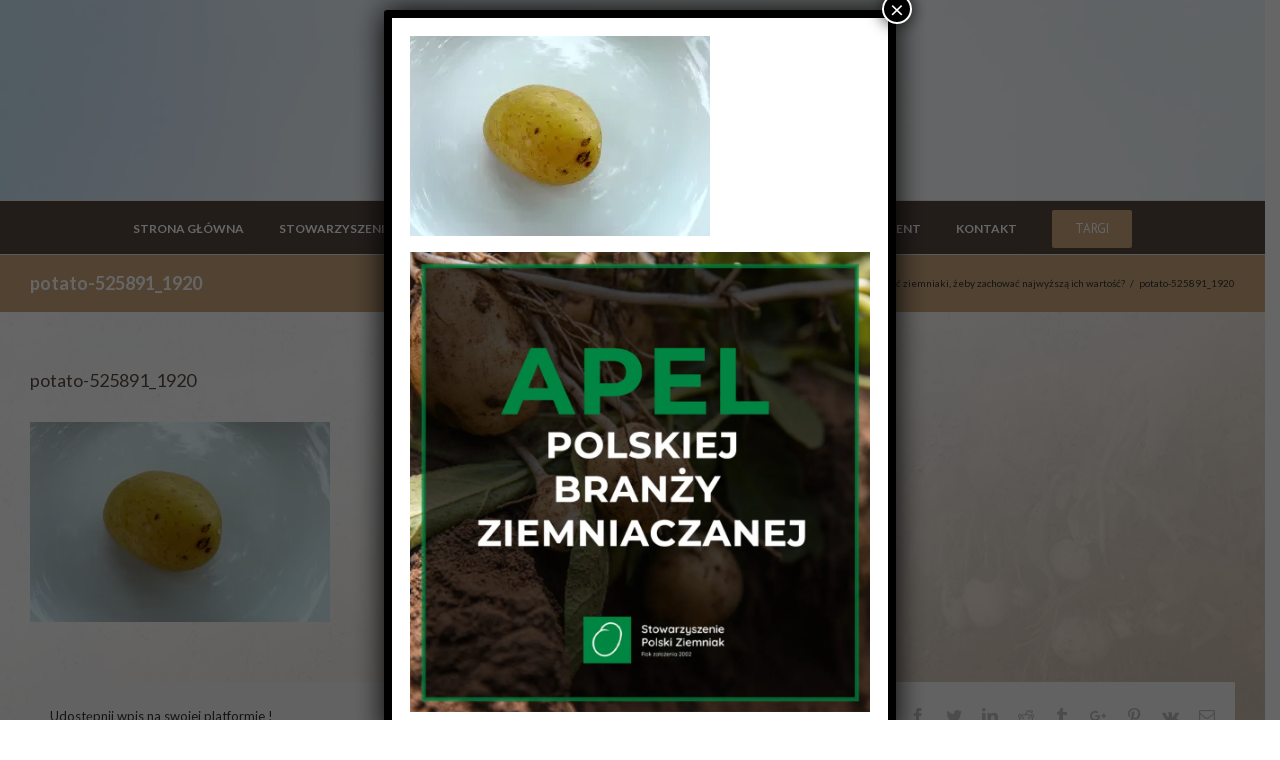

--- FILE ---
content_type: text/html; charset=UTF-8
request_url: https://polskiziemniak.pl/jak-gotowac-ziemniaki-zeby-zachowac-najwyzsza-ich-wartosc/potato-525891_1920/
body_size: 15082
content:
<!DOCTYPE html>
<html class="" lang="pl-PL" prefix="og: http://ogp.me/ns# fb: http://ogp.me/ns/fb#">
<head>
	
	<meta http-equiv="Content-Type" content="text/html; charset=utf-8"/>

	
	<!--[if lte IE 8]>
	<script type="text/javascript" src="https://polskiziemniak.pl/wp-content/themes/AVADA/Avada/assets/js/html5shiv.js"></script>
	<![endif]-->

	
	<meta name="viewport" content="width=device-width, initial-scale=1" />
							<script>
							/* You can add more configuration options to webfontloader by previously defining the WebFontConfig with your options */
							if ( typeof WebFontConfig === "undefined" ) {
								WebFontConfig = new Object();
							}
							WebFontConfig['google'] = {families: ['Lato:700,400', 'PT+Sans:400&amp;subset=latin']};

							(function() {
								var wf = document.createElement( 'script' );
								wf.src = 'https://ajax.googleapis.com/ajax/libs/webfont/1.5.3/webfont.js';
								wf.type = 'text/javascript';
								wf.async = 'true';
								var s = document.getElementsByTagName( 'script' )[0];
								s.parentNode.insertBefore( wf, s );
							})();
						</script>
						<meta name='robots' content='index, follow, max-image-preview:large, max-snippet:-1, max-video-preview:-1' />

	<!-- This site is optimized with the Yoast SEO plugin v19.10 - https://yoast.com/wordpress/plugins/seo/ -->
	<title>potato-525891_1920 - Stowarzyszenie Polski Ziemniak</title>
	<link rel="canonical" href="https://polskiziemniak.pl/jak-gotowac-ziemniaki-zeby-zachowac-najwyzsza-ich-wartosc/potato-525891_1920/" />
	<meta property="og:locale" content="pl_PL" />
	<meta property="og:type" content="article" />
	<meta property="og:title" content="potato-525891_1920 - Stowarzyszenie Polski Ziemniak" />
	<meta property="og:url" content="https://polskiziemniak.pl/jak-gotowac-ziemniaki-zeby-zachowac-najwyzsza-ich-wartosc/potato-525891_1920/" />
	<meta property="og:site_name" content="Stowarzyszenie Polski Ziemniak" />
	<meta property="og:image" content="https://polskiziemniak.pl/jak-gotowac-ziemniaki-zeby-zachowac-najwyzsza-ich-wartosc/potato-525891_1920" />
	<meta property="og:image:width" content="1920" />
	<meta property="og:image:height" content="1280" />
	<meta property="og:image:type" content="image/jpeg" />
	<meta name="twitter:card" content="summary_large_image" />
	<script type="application/ld+json" class="yoast-schema-graph">{"@context":"https://schema.org","@graph":[{"@type":"WebPage","@id":"https://polskiziemniak.pl/jak-gotowac-ziemniaki-zeby-zachowac-najwyzsza-ich-wartosc/potato-525891_1920/","url":"https://polskiziemniak.pl/jak-gotowac-ziemniaki-zeby-zachowac-najwyzsza-ich-wartosc/potato-525891_1920/","name":"potato-525891_1920 - Stowarzyszenie Polski Ziemniak","isPartOf":{"@id":"https://polskiziemniak.pl/#website"},"primaryImageOfPage":{"@id":"https://polskiziemniak.pl/jak-gotowac-ziemniaki-zeby-zachowac-najwyzsza-ich-wartosc/potato-525891_1920/#primaryimage"},"image":{"@id":"https://polskiziemniak.pl/jak-gotowac-ziemniaki-zeby-zachowac-najwyzsza-ich-wartosc/potato-525891_1920/#primaryimage"},"thumbnailUrl":"https://i0.wp.com/polskiziemniak.pl/wp-content/uploads/2017/07/potato-525891_1920.jpg?fit=1920%2C1280&ssl=1","datePublished":"2017-07-12T10:22:10+00:00","dateModified":"2017-07-12T10:22:10+00:00","breadcrumb":{"@id":"https://polskiziemniak.pl/jak-gotowac-ziemniaki-zeby-zachowac-najwyzsza-ich-wartosc/potato-525891_1920/#breadcrumb"},"inLanguage":"pl-PL","potentialAction":[{"@type":"ReadAction","target":["https://polskiziemniak.pl/jak-gotowac-ziemniaki-zeby-zachowac-najwyzsza-ich-wartosc/potato-525891_1920/"]}]},{"@type":"ImageObject","inLanguage":"pl-PL","@id":"https://polskiziemniak.pl/jak-gotowac-ziemniaki-zeby-zachowac-najwyzsza-ich-wartosc/potato-525891_1920/#primaryimage","url":"https://i0.wp.com/polskiziemniak.pl/wp-content/uploads/2017/07/potato-525891_1920.jpg?fit=1920%2C1280&ssl=1","contentUrl":"https://i0.wp.com/polskiziemniak.pl/wp-content/uploads/2017/07/potato-525891_1920.jpg?fit=1920%2C1280&ssl=1"},{"@type":"BreadcrumbList","@id":"https://polskiziemniak.pl/jak-gotowac-ziemniaki-zeby-zachowac-najwyzsza-ich-wartosc/potato-525891_1920/#breadcrumb","itemListElement":[{"@type":"ListItem","position":1,"name":"Strona główna","item":"https://polskiziemniak.pl/"},{"@type":"ListItem","position":2,"name":"Jak gotować ziemniaki, żeby zachować najwyższą ich wartość?","item":"https://polskiziemniak.pl/jak-gotowac-ziemniaki-zeby-zachowac-najwyzsza-ich-wartosc/"},{"@type":"ListItem","position":3,"name":"potato-525891_1920"}]},{"@type":"WebSite","@id":"https://polskiziemniak.pl/#website","url":"https://polskiziemniak.pl/","name":"Stowarzyszenie Polski Ziemniak","description":"","publisher":{"@id":"https://polskiziemniak.pl/#organization"},"potentialAction":[{"@type":"SearchAction","target":{"@type":"EntryPoint","urlTemplate":"https://polskiziemniak.pl/?s={search_term_string}"},"query-input":"required name=search_term_string"}],"inLanguage":"pl-PL"},{"@type":"Organization","@id":"https://polskiziemniak.pl/#organization","name":"Stowarzyszenie Polski Ziemniak","url":"https://polskiziemniak.pl/","logo":{"@type":"ImageObject","inLanguage":"pl-PL","@id":"https://polskiziemniak.pl/#/schema/logo/image/","url":"https://i0.wp.com/polskiziemniak.pl/wp-content/uploads/2025/02/Projekt-bez-nazwy-38.png?fit=200%2C200&ssl=1","contentUrl":"https://i0.wp.com/polskiziemniak.pl/wp-content/uploads/2025/02/Projekt-bez-nazwy-38.png?fit=200%2C200&ssl=1","width":200,"height":200,"caption":"Stowarzyszenie Polski Ziemniak"},"image":{"@id":"https://polskiziemniak.pl/#/schema/logo/image/"}}]}</script>
	<!-- / Yoast SEO plugin. -->


<link rel='dns-prefetch' href='//secure.gravatar.com' />
<link rel='dns-prefetch' href='//v0.wordpress.com' />
<link rel='dns-prefetch' href='//i0.wp.com' />
<link rel="alternate" type="application/rss+xml" title="Stowarzyszenie Polski Ziemniak &raquo; Kanał z wpisami" href="https://polskiziemniak.pl/feed/" />
<link rel="alternate" type="application/rss+xml" title="Stowarzyszenie Polski Ziemniak &raquo; Kanał z komentarzami" href="https://polskiziemniak.pl/comments/feed/" />
			<link rel="shortcut icon" href="https://polskiziemniak.pl/wp-content/uploads/2023/07/Bez-tytulu-50×50-px.png" type="image/x-icon" />
					<!-- For iPhone -->
			<link rel="apple-touch-icon-precomposed" href="https://polskiziemniak.pl/wp-content/uploads/2023/07/Bez-tytulu-50×50-px.png">
					<!-- For iPhone 4 Retina display -->
			<link rel="apple-touch-icon-precomposed" sizes="114x114" href="https://polskiziemniak.pl/wp-content/uploads/2023/07/Bez-tytulu-50×50-px.png">
					<!-- For iPad -->
			<link rel="apple-touch-icon-precomposed" sizes="72x72" href="https://polskiziemniak.pl/wp-content/uploads/2023/07/Bez-tytulu-50×50-px.png">
					<!-- For iPad Retina display -->
			<link rel="apple-touch-icon-precomposed" sizes="144x144" href="https://polskiziemniak.pl/wp-content/uploads/2023/07/Bez-tytulu-50×50-px.png">
		<link rel="alternate" type="application/rss+xml" title="Stowarzyszenie Polski Ziemniak &raquo; potato-525891_1920 Kanał z komentarzami" href="https://polskiziemniak.pl/jak-gotowac-ziemniaki-zeby-zachowac-najwyzsza-ich-wartosc/potato-525891_1920/feed/" />

		<meta property="og:title" content="potato-525891_1920"/>
		<meta property="og:type" content="article"/>
		<meta property="og:url" content="https://polskiziemniak.pl/jak-gotowac-ziemniaki-zeby-zachowac-najwyzsza-ich-wartosc/potato-525891_1920/"/>
		<meta property="og:site_name" content="Stowarzyszenie Polski Ziemniak"/>
		<meta property="og:description" content=""/>

									<meta property="og:image" content="https://polskiziemniak.pl/wp-content/uploads/2023/07/Projekt-bez-nazwy-38.png"/>
							<!-- This site uses the Google Analytics by MonsterInsights plugin v9.11.0 - Using Analytics tracking - https://www.monsterinsights.com/ -->
		<!-- Note: MonsterInsights is not currently configured on this site. The site owner needs to authenticate with Google Analytics in the MonsterInsights settings panel. -->
					<!-- No tracking code set -->
				<!-- / Google Analytics by MonsterInsights -->
		<script type="text/javascript">
window._wpemojiSettings = {"baseUrl":"https:\/\/s.w.org\/images\/core\/emoji\/14.0.0\/72x72\/","ext":".png","svgUrl":"https:\/\/s.w.org\/images\/core\/emoji\/14.0.0\/svg\/","svgExt":".svg","source":{"concatemoji":"https:\/\/polskiziemniak.pl\/wp-includes\/js\/wp-emoji-release.min.js?ver=6.1.9"}};
/*! This file is auto-generated */
!function(e,a,t){var n,r,o,i=a.createElement("canvas"),p=i.getContext&&i.getContext("2d");function s(e,t){var a=String.fromCharCode,e=(p.clearRect(0,0,i.width,i.height),p.fillText(a.apply(this,e),0,0),i.toDataURL());return p.clearRect(0,0,i.width,i.height),p.fillText(a.apply(this,t),0,0),e===i.toDataURL()}function c(e){var t=a.createElement("script");t.src=e,t.defer=t.type="text/javascript",a.getElementsByTagName("head")[0].appendChild(t)}for(o=Array("flag","emoji"),t.supports={everything:!0,everythingExceptFlag:!0},r=0;r<o.length;r++)t.supports[o[r]]=function(e){if(p&&p.fillText)switch(p.textBaseline="top",p.font="600 32px Arial",e){case"flag":return s([127987,65039,8205,9895,65039],[127987,65039,8203,9895,65039])?!1:!s([55356,56826,55356,56819],[55356,56826,8203,55356,56819])&&!s([55356,57332,56128,56423,56128,56418,56128,56421,56128,56430,56128,56423,56128,56447],[55356,57332,8203,56128,56423,8203,56128,56418,8203,56128,56421,8203,56128,56430,8203,56128,56423,8203,56128,56447]);case"emoji":return!s([129777,127995,8205,129778,127999],[129777,127995,8203,129778,127999])}return!1}(o[r]),t.supports.everything=t.supports.everything&&t.supports[o[r]],"flag"!==o[r]&&(t.supports.everythingExceptFlag=t.supports.everythingExceptFlag&&t.supports[o[r]]);t.supports.everythingExceptFlag=t.supports.everythingExceptFlag&&!t.supports.flag,t.DOMReady=!1,t.readyCallback=function(){t.DOMReady=!0},t.supports.everything||(n=function(){t.readyCallback()},a.addEventListener?(a.addEventListener("DOMContentLoaded",n,!1),e.addEventListener("load",n,!1)):(e.attachEvent("onload",n),a.attachEvent("onreadystatechange",function(){"complete"===a.readyState&&t.readyCallback()})),(e=t.source||{}).concatemoji?c(e.concatemoji):e.wpemoji&&e.twemoji&&(c(e.twemoji),c(e.wpemoji)))}(window,document,window._wpemojiSettings);
</script>
<style type="text/css">
img.wp-smiley,
img.emoji {
	display: inline !important;
	border: none !important;
	box-shadow: none !important;
	height: 1em !important;
	width: 1em !important;
	margin: 0 0.07em !important;
	vertical-align: -0.1em !important;
	background: none !important;
	padding: 0 !important;
}
</style>
	<link rel='stylesheet' id='wp-block-library-css' href='https://polskiziemniak.pl/wp-includes/css/dist/block-library/style.min.css?ver=6.1.9' type='text/css' media='all' />
<style id='wp-block-library-inline-css' type='text/css'>
.has-text-align-justify{text-align:justify;}
</style>
<link rel='stylesheet' id='mediaelement-css' href='https://polskiziemniak.pl/wp-includes/js/mediaelement/mediaelementplayer-legacy.min.css?ver=4.2.17' type='text/css' media='all' />
<link rel='stylesheet' id='wp-mediaelement-css' href='https://polskiziemniak.pl/wp-includes/js/mediaelement/wp-mediaelement.min.css?ver=6.1.9' type='text/css' media='all' />
<link rel='stylesheet' id='classic-theme-styles-css' href='https://polskiziemniak.pl/wp-includes/css/classic-themes.min.css?ver=1' type='text/css' media='all' />
<style id='global-styles-inline-css' type='text/css'>
body{--wp--preset--color--black: #000000;--wp--preset--color--cyan-bluish-gray: #abb8c3;--wp--preset--color--white: #ffffff;--wp--preset--color--pale-pink: #f78da7;--wp--preset--color--vivid-red: #cf2e2e;--wp--preset--color--luminous-vivid-orange: #ff6900;--wp--preset--color--luminous-vivid-amber: #fcb900;--wp--preset--color--light-green-cyan: #7bdcb5;--wp--preset--color--vivid-green-cyan: #00d084;--wp--preset--color--pale-cyan-blue: #8ed1fc;--wp--preset--color--vivid-cyan-blue: #0693e3;--wp--preset--color--vivid-purple: #9b51e0;--wp--preset--gradient--vivid-cyan-blue-to-vivid-purple: linear-gradient(135deg,rgba(6,147,227,1) 0%,rgb(155,81,224) 100%);--wp--preset--gradient--light-green-cyan-to-vivid-green-cyan: linear-gradient(135deg,rgb(122,220,180) 0%,rgb(0,208,130) 100%);--wp--preset--gradient--luminous-vivid-amber-to-luminous-vivid-orange: linear-gradient(135deg,rgba(252,185,0,1) 0%,rgba(255,105,0,1) 100%);--wp--preset--gradient--luminous-vivid-orange-to-vivid-red: linear-gradient(135deg,rgba(255,105,0,1) 0%,rgb(207,46,46) 100%);--wp--preset--gradient--very-light-gray-to-cyan-bluish-gray: linear-gradient(135deg,rgb(238,238,238) 0%,rgb(169,184,195) 100%);--wp--preset--gradient--cool-to-warm-spectrum: linear-gradient(135deg,rgb(74,234,220) 0%,rgb(151,120,209) 20%,rgb(207,42,186) 40%,rgb(238,44,130) 60%,rgb(251,105,98) 80%,rgb(254,248,76) 100%);--wp--preset--gradient--blush-light-purple: linear-gradient(135deg,rgb(255,206,236) 0%,rgb(152,150,240) 100%);--wp--preset--gradient--blush-bordeaux: linear-gradient(135deg,rgb(254,205,165) 0%,rgb(254,45,45) 50%,rgb(107,0,62) 100%);--wp--preset--gradient--luminous-dusk: linear-gradient(135deg,rgb(255,203,112) 0%,rgb(199,81,192) 50%,rgb(65,88,208) 100%);--wp--preset--gradient--pale-ocean: linear-gradient(135deg,rgb(255,245,203) 0%,rgb(182,227,212) 50%,rgb(51,167,181) 100%);--wp--preset--gradient--electric-grass: linear-gradient(135deg,rgb(202,248,128) 0%,rgb(113,206,126) 100%);--wp--preset--gradient--midnight: linear-gradient(135deg,rgb(2,3,129) 0%,rgb(40,116,252) 100%);--wp--preset--duotone--dark-grayscale: url('#wp-duotone-dark-grayscale');--wp--preset--duotone--grayscale: url('#wp-duotone-grayscale');--wp--preset--duotone--purple-yellow: url('#wp-duotone-purple-yellow');--wp--preset--duotone--blue-red: url('#wp-duotone-blue-red');--wp--preset--duotone--midnight: url('#wp-duotone-midnight');--wp--preset--duotone--magenta-yellow: url('#wp-duotone-magenta-yellow');--wp--preset--duotone--purple-green: url('#wp-duotone-purple-green');--wp--preset--duotone--blue-orange: url('#wp-duotone-blue-orange');--wp--preset--font-size--small: 13px;--wp--preset--font-size--medium: 20px;--wp--preset--font-size--large: 36px;--wp--preset--font-size--x-large: 42px;--wp--preset--spacing--20: 0.44rem;--wp--preset--spacing--30: 0.67rem;--wp--preset--spacing--40: 1rem;--wp--preset--spacing--50: 1.5rem;--wp--preset--spacing--60: 2.25rem;--wp--preset--spacing--70: 3.38rem;--wp--preset--spacing--80: 5.06rem;}:where(.is-layout-flex){gap: 0.5em;}body .is-layout-flow > .alignleft{float: left;margin-inline-start: 0;margin-inline-end: 2em;}body .is-layout-flow > .alignright{float: right;margin-inline-start: 2em;margin-inline-end: 0;}body .is-layout-flow > .aligncenter{margin-left: auto !important;margin-right: auto !important;}body .is-layout-constrained > .alignleft{float: left;margin-inline-start: 0;margin-inline-end: 2em;}body .is-layout-constrained > .alignright{float: right;margin-inline-start: 2em;margin-inline-end: 0;}body .is-layout-constrained > .aligncenter{margin-left: auto !important;margin-right: auto !important;}body .is-layout-constrained > :where(:not(.alignleft):not(.alignright):not(.alignfull)){max-width: var(--wp--style--global--content-size);margin-left: auto !important;margin-right: auto !important;}body .is-layout-constrained > .alignwide{max-width: var(--wp--style--global--wide-size);}body .is-layout-flex{display: flex;}body .is-layout-flex{flex-wrap: wrap;align-items: center;}body .is-layout-flex > *{margin: 0;}:where(.wp-block-columns.is-layout-flex){gap: 2em;}.has-black-color{color: var(--wp--preset--color--black) !important;}.has-cyan-bluish-gray-color{color: var(--wp--preset--color--cyan-bluish-gray) !important;}.has-white-color{color: var(--wp--preset--color--white) !important;}.has-pale-pink-color{color: var(--wp--preset--color--pale-pink) !important;}.has-vivid-red-color{color: var(--wp--preset--color--vivid-red) !important;}.has-luminous-vivid-orange-color{color: var(--wp--preset--color--luminous-vivid-orange) !important;}.has-luminous-vivid-amber-color{color: var(--wp--preset--color--luminous-vivid-amber) !important;}.has-light-green-cyan-color{color: var(--wp--preset--color--light-green-cyan) !important;}.has-vivid-green-cyan-color{color: var(--wp--preset--color--vivid-green-cyan) !important;}.has-pale-cyan-blue-color{color: var(--wp--preset--color--pale-cyan-blue) !important;}.has-vivid-cyan-blue-color{color: var(--wp--preset--color--vivid-cyan-blue) !important;}.has-vivid-purple-color{color: var(--wp--preset--color--vivid-purple) !important;}.has-black-background-color{background-color: var(--wp--preset--color--black) !important;}.has-cyan-bluish-gray-background-color{background-color: var(--wp--preset--color--cyan-bluish-gray) !important;}.has-white-background-color{background-color: var(--wp--preset--color--white) !important;}.has-pale-pink-background-color{background-color: var(--wp--preset--color--pale-pink) !important;}.has-vivid-red-background-color{background-color: var(--wp--preset--color--vivid-red) !important;}.has-luminous-vivid-orange-background-color{background-color: var(--wp--preset--color--luminous-vivid-orange) !important;}.has-luminous-vivid-amber-background-color{background-color: var(--wp--preset--color--luminous-vivid-amber) !important;}.has-light-green-cyan-background-color{background-color: var(--wp--preset--color--light-green-cyan) !important;}.has-vivid-green-cyan-background-color{background-color: var(--wp--preset--color--vivid-green-cyan) !important;}.has-pale-cyan-blue-background-color{background-color: var(--wp--preset--color--pale-cyan-blue) !important;}.has-vivid-cyan-blue-background-color{background-color: var(--wp--preset--color--vivid-cyan-blue) !important;}.has-vivid-purple-background-color{background-color: var(--wp--preset--color--vivid-purple) !important;}.has-black-border-color{border-color: var(--wp--preset--color--black) !important;}.has-cyan-bluish-gray-border-color{border-color: var(--wp--preset--color--cyan-bluish-gray) !important;}.has-white-border-color{border-color: var(--wp--preset--color--white) !important;}.has-pale-pink-border-color{border-color: var(--wp--preset--color--pale-pink) !important;}.has-vivid-red-border-color{border-color: var(--wp--preset--color--vivid-red) !important;}.has-luminous-vivid-orange-border-color{border-color: var(--wp--preset--color--luminous-vivid-orange) !important;}.has-luminous-vivid-amber-border-color{border-color: var(--wp--preset--color--luminous-vivid-amber) !important;}.has-light-green-cyan-border-color{border-color: var(--wp--preset--color--light-green-cyan) !important;}.has-vivid-green-cyan-border-color{border-color: var(--wp--preset--color--vivid-green-cyan) !important;}.has-pale-cyan-blue-border-color{border-color: var(--wp--preset--color--pale-cyan-blue) !important;}.has-vivid-cyan-blue-border-color{border-color: var(--wp--preset--color--vivid-cyan-blue) !important;}.has-vivid-purple-border-color{border-color: var(--wp--preset--color--vivid-purple) !important;}.has-vivid-cyan-blue-to-vivid-purple-gradient-background{background: var(--wp--preset--gradient--vivid-cyan-blue-to-vivid-purple) !important;}.has-light-green-cyan-to-vivid-green-cyan-gradient-background{background: var(--wp--preset--gradient--light-green-cyan-to-vivid-green-cyan) !important;}.has-luminous-vivid-amber-to-luminous-vivid-orange-gradient-background{background: var(--wp--preset--gradient--luminous-vivid-amber-to-luminous-vivid-orange) !important;}.has-luminous-vivid-orange-to-vivid-red-gradient-background{background: var(--wp--preset--gradient--luminous-vivid-orange-to-vivid-red) !important;}.has-very-light-gray-to-cyan-bluish-gray-gradient-background{background: var(--wp--preset--gradient--very-light-gray-to-cyan-bluish-gray) !important;}.has-cool-to-warm-spectrum-gradient-background{background: var(--wp--preset--gradient--cool-to-warm-spectrum) !important;}.has-blush-light-purple-gradient-background{background: var(--wp--preset--gradient--blush-light-purple) !important;}.has-blush-bordeaux-gradient-background{background: var(--wp--preset--gradient--blush-bordeaux) !important;}.has-luminous-dusk-gradient-background{background: var(--wp--preset--gradient--luminous-dusk) !important;}.has-pale-ocean-gradient-background{background: var(--wp--preset--gradient--pale-ocean) !important;}.has-electric-grass-gradient-background{background: var(--wp--preset--gradient--electric-grass) !important;}.has-midnight-gradient-background{background: var(--wp--preset--gradient--midnight) !important;}.has-small-font-size{font-size: var(--wp--preset--font-size--small) !important;}.has-medium-font-size{font-size: var(--wp--preset--font-size--medium) !important;}.has-large-font-size{font-size: var(--wp--preset--font-size--large) !important;}.has-x-large-font-size{font-size: var(--wp--preset--font-size--x-large) !important;}
.wp-block-navigation a:where(:not(.wp-element-button)){color: inherit;}
:where(.wp-block-columns.is-layout-flex){gap: 2em;}
.wp-block-pullquote{font-size: 1.5em;line-height: 1.6;}
</style>
<link rel='stylesheet' id='contact-form-7-css' href='https://polskiziemniak.pl/wp-content/plugins/contact-form-7/includes/css/styles.css?ver=5.6.4' type='text/css' media='all' />
<link rel='stylesheet' id='customer-chat-for-facebook-css' href='https://polskiziemniak.pl/wp-content/plugins/customer-chat-for-facebook/public/css/customer-chat-for-facebook-public.css?ver=1.0.3.1' type='text/css' media='all' />
<link rel='stylesheet' id='rs-plugin-settings-css' href='https://polskiziemniak.pl/wp-content/plugins/revslider/public/assets/css/rs6.css?ver=6.1.5' type='text/css' media='all' />
<style id='rs-plugin-settings-inline-css' type='text/css'>
#rs-demo-id {}
</style>
<link rel='stylesheet' id='avada-stylesheet-css' href='https://polskiziemniak.pl/wp-content/themes/AVADA/Avada/style.css?ver=4.0.2' type='text/css' media='all' />
<!--[if lte IE 9]>
<link rel='stylesheet' id='avada-shortcodes-css' href='https://polskiziemniak.pl/wp-content/themes/AVADA/Avada/shortcodes.css?ver=4.0.2' type='text/css' media='all' />
<![endif]-->
<link rel='stylesheet' id='fontawesome-css' href='https://polskiziemniak.pl/wp-content/themes/AVADA/Avada/assets/fonts/fontawesome/font-awesome.css?ver=4.0.2' type='text/css' media='all' />
<!--[if lte IE 9]>
<link rel='stylesheet' id='avada-IE-fontawesome-css' href='https://polskiziemniak.pl/wp-content/themes/AVADA/Avada/assets/fonts/fontawesome/font-awesome.css?ver=4.0.2' type='text/css' media='all' />
<![endif]-->
<!--[if lte IE 8]>
<link rel='stylesheet' id='avada-IE8-css' href='https://polskiziemniak.pl/wp-content/themes/AVADA/Avada/assets/css/ie8.css?ver=4.0.2' type='text/css' media='all' />
<![endif]-->
<!--[if IE]>
<link rel='stylesheet' id='avada-IE-css' href='https://polskiziemniak.pl/wp-content/themes/AVADA/Avada/assets/css/ie.css?ver=4.0.2' type='text/css' media='all' />
<![endif]-->
<link rel='stylesheet' id='avada-iLightbox-css' href='https://polskiziemniak.pl/wp-content/themes/AVADA/Avada/ilightbox.css?ver=4.0.2' type='text/css' media='all' />
<link rel='stylesheet' id='avada-animations-css' href='https://polskiziemniak.pl/wp-content/themes/AVADA/Avada/animations.css?ver=4.0.2' type='text/css' media='all' />
<link rel='stylesheet' id='popup-maker-site-css' href='//polskiziemniak.pl/wp-content/uploads/pum/pum-site-styles.css?generated=1726650415&#038;ver=1.16.14' type='text/css' media='all' />
<link rel='stylesheet' id='avada-dynamic-css-css' href='//polskiziemniak.pl/wp-content/uploads/avada-styles/avada-550.css?timestamp=1740265613&#038;ver=6.1.9' type='text/css' media='all' />
<link rel='stylesheet' id='wpgdprc-front-css-css' href='https://polskiziemniak.pl/wp-content/plugins/wp-gdpr-compliance/Assets/css/front.css?ver=1691397098' type='text/css' media='all' />
<style id='wpgdprc-front-css-inline-css' type='text/css'>
:root{--wp-gdpr--bar--background-color: #000000;--wp-gdpr--bar--color: #ffffff;--wp-gdpr--button--background-color: #000000;--wp-gdpr--button--background-color--darken: #000000;--wp-gdpr--button--color: #ffffff;}
</style>
<link rel='stylesheet' id='jetpack_css-css' href='https://polskiziemniak.pl/wp-content/plugins/jetpack/css/jetpack.css?ver=11.5.1' type='text/css' media='all' />
<script type='text/javascript' src='https://polskiziemniak.pl/wp-includes/js/jquery/jquery.min.js?ver=3.6.1' id='jquery-core-js'></script>
<script type='text/javascript' src='https://polskiziemniak.pl/wp-includes/js/jquery/jquery-migrate.min.js?ver=3.3.2' id='jquery-migrate-js'></script>
<script type='text/javascript' src='https://polskiziemniak.pl/wp-content/plugins/customer-chat-for-facebook/public/js/customer-chat-for-facebook-public.js?ver=1.0.3.1' id='customer-chat-for-facebook-js'></script>
<script type='text/javascript' src='https://polskiziemniak.pl/wp-content/plugins/revslider/public/assets/js/revolution.tools.min.js?ver=6.0' id='tp-tools-js'></script>
<script type='text/javascript' src='https://polskiziemniak.pl/wp-content/plugins/revslider/public/assets/js/rs6.min.js?ver=6.1.5' id='revmin-js'></script>
<script type='text/javascript' id='wpgdprc-front-js-js-extra'>
/* <![CDATA[ */
var wpgdprcFront = {"ajaxUrl":"https:\/\/polskiziemniak.pl\/wp-admin\/admin-ajax.php","ajaxNonce":"d62e9d8a3d","ajaxArg":"security","pluginPrefix":"wpgdprc","blogId":"1","isMultiSite":"","locale":"pl_PL","showSignUpModal":"","showFormModal":"","cookieName":"wpgdprc-consent","consentVersion":"","path":"\/","prefix":"wpgdprc"};
/* ]]> */
</script>
<script type='text/javascript' src='https://polskiziemniak.pl/wp-content/plugins/wp-gdpr-compliance/Assets/js/front.min.js?ver=1691397098' id='wpgdprc-front-js-js'></script>
<link rel="https://api.w.org/" href="https://polskiziemniak.pl/wp-json/" /><link rel="alternate" type="application/json" href="https://polskiziemniak.pl/wp-json/wp/v2/media/550" /><link rel="EditURI" type="application/rsd+xml" title="RSD" href="https://polskiziemniak.pl/xmlrpc.php?rsd" />
<link rel="wlwmanifest" type="application/wlwmanifest+xml" href="https://polskiziemniak.pl/wp-includes/wlwmanifest.xml" />
<meta name="generator" content="WordPress 6.1.9" />
<link rel='shortlink' href='https://wp.me/aaioV7-8S' />
<link rel="alternate" type="application/json+oembed" href="https://polskiziemniak.pl/wp-json/oembed/1.0/embed?url=https%3A%2F%2Fpolskiziemniak.pl%2Fjak-gotowac-ziemniaki-zeby-zachowac-najwyzsza-ich-wartosc%2Fpotato-525891_1920%2F" />
<link rel="alternate" type="text/xml+oembed" href="https://polskiziemniak.pl/wp-json/oembed/1.0/embed?url=https%3A%2F%2Fpolskiziemniak.pl%2Fjak-gotowac-ziemniaki-zeby-zachowac-najwyzsza-ich-wartosc%2Fpotato-525891_1920%2F&#038;format=xml" />
	<style>img#wpstats{display:none}</style>
		<!-- Analytics by WP Statistics v13.2.7 - https://wp-statistics.com/ -->
<style type="text/css">.recentcomments a{display:inline !important;padding:0 !important;margin:0 !important;}</style><!--[if IE 9]> <script>var _fusionParallaxIE9 = true;</script> <![endif]-->			<style type="text/css">
				/* If html does not have either class, do not show lazy loaded images. */
				html:not( .jetpack-lazy-images-js-enabled ):not( .js ) .jetpack-lazy-image {
					display: none;
				}
			</style>
			<script>
				document.documentElement.classList.add(
					'jetpack-lazy-images-js-enabled'
				);
			</script>
		<meta name="generator" content="Powered by Slider Revolution 6.1.5 - responsive, Mobile-Friendly Slider Plugin for WordPress with comfortable drag and drop interface." />
<link rel="icon" href="https://i0.wp.com/polskiziemniak.pl/wp-content/uploads/2025/02/Projekt-bez-nazwy-38.png?fit=32%2C32&#038;ssl=1" sizes="32x32" />
<link rel="icon" href="https://i0.wp.com/polskiziemniak.pl/wp-content/uploads/2025/02/Projekt-bez-nazwy-38.png?fit=192%2C192&#038;ssl=1" sizes="192x192" />
<link rel="apple-touch-icon" href="https://i0.wp.com/polskiziemniak.pl/wp-content/uploads/2025/02/Projekt-bez-nazwy-38.png?fit=180%2C180&#038;ssl=1" />
<meta name="msapplication-TileImage" content="https://i0.wp.com/polskiziemniak.pl/wp-content/uploads/2025/02/Projekt-bez-nazwy-38.png?fit=200%2C200&#038;ssl=1" />
<script type="text/javascript">function setREVStartSize(t){try{var h,e=document.getElementById(t.c).parentNode.offsetWidth;if(e=0===e||isNaN(e)?window.innerWidth:e,t.tabw=void 0===t.tabw?0:parseInt(t.tabw),t.thumbw=void 0===t.thumbw?0:parseInt(t.thumbw),t.tabh=void 0===t.tabh?0:parseInt(t.tabh),t.thumbh=void 0===t.thumbh?0:parseInt(t.thumbh),t.tabhide=void 0===t.tabhide?0:parseInt(t.tabhide),t.thumbhide=void 0===t.thumbhide?0:parseInt(t.thumbhide),t.mh=void 0===t.mh||""==t.mh||"auto"===t.mh?0:parseInt(t.mh,0),"fullscreen"===t.layout||"fullscreen"===t.l)h=Math.max(t.mh,window.innerHeight);else{for(var i in t.gw=Array.isArray(t.gw)?t.gw:[t.gw],t.rl)void 0!==t.gw[i]&&0!==t.gw[i]||(t.gw[i]=t.gw[i-1]);for(var i in t.gh=void 0===t.el||""===t.el||Array.isArray(t.el)&&0==t.el.length?t.gh:t.el,t.gh=Array.isArray(t.gh)?t.gh:[t.gh],t.rl)void 0!==t.gh[i]&&0!==t.gh[i]||(t.gh[i]=t.gh[i-1]);var r,a=new Array(t.rl.length),n=0;for(var i in t.tabw=t.tabhide>=e?0:t.tabw,t.thumbw=t.thumbhide>=e?0:t.thumbw,t.tabh=t.tabhide>=e?0:t.tabh,t.thumbh=t.thumbhide>=e?0:t.thumbh,t.rl)a[i]=t.rl[i]<window.innerWidth?0:t.rl[i];for(var i in r=a[0],a)r>a[i]&&0<a[i]&&(r=a[i],n=i);var d=e>t.gw[n]+t.tabw+t.thumbw?1:(e-(t.tabw+t.thumbw))/t.gw[n];h=t.gh[n]*d+(t.tabh+t.thumbh)}void 0===window.rs_init_css&&(window.rs_init_css=document.head.appendChild(document.createElement("style"))),document.getElementById(t.c).height=h,window.rs_init_css.innerHTML+="#"+t.c+"_wrapper { height: "+h+"px }"}catch(t){console.log("Failure at Presize of Slider:"+t)}};</script>

	
	<!--[if lte IE 8]>
	<script type="text/javascript">
	jQuery(document).ready(function() {
	var imgs, i, w;
	var imgs = document.getElementsByTagName( 'img' );
	for( i = 0; i < imgs.length; i++ ) {
		w = imgs[i].getAttribute( 'width' );
		imgs[i].removeAttribute( 'width' );
		imgs[i].removeAttribute( 'height' );
	}
	});
	</script>

	<script src="https://polskiziemniak.pl/wp-content/themes/AVADA/Avada/assets/js/excanvas.js"></script>

	<![endif]-->

	<!--[if lte IE 9]>
	<script type="text/javascript">
	jQuery(document).ready(function() {

	// Combine inline styles for body tag
	jQuery('body').each( function() {
		var combined_styles = '<style type="text/css">';

		jQuery( this ).find( 'style' ).each( function() {
			combined_styles += jQuery(this).html();
			jQuery(this).remove();
		});

		combined_styles += '</style>';

		jQuery( this ).prepend( combined_styles );
	});
	});
	</script>

	<![endif]-->

	<script type="text/javascript">
		var doc = document.documentElement;
		doc.setAttribute('data-useragent', navigator.userAgent);
	</script>

	
	<script src='https://www.google.com/recaptcha/api.js'></script></head>
<body class="attachment attachment-template-default single single-attachment postid-550 attachmentid-550 attachment-jpeg fusion-body no-tablet-sticky-header no-mobile-sticky-header no-mobile-slidingbar no-mobile-totop mobile-logo-pos-center layout-wide-mode menu-text-align-center mobile-menu-design-modern fusion-image-hovers fusion-show-pagination-text">
				<div id="wrapper" class="">
		<div id="home" style="position:relative;top:1px;"></div>
				
		
			<div class="fusion-header-wrapper">
				<div class="fusion-header-v5 fusion-logo-center fusion-sticky-menu- fusion-sticky-logo-1 fusion-mobile-logo-1 fusion-mobile-menu-design-modern fusion-sticky-menu-only fusion-header-menu-align-center">
					<div class="fusion-header-sticky-height"></div>
<div class="fusion-sticky-header-wrapper"> <!-- start fusion sticky header wrapper -->
	<div class="fusion-header">
		<div class="fusion-row">
			<div class="fusion-logo" data-margin-top="0px" data-margin-bottom="0px" data-margin-left="0px" data-margin-right="0px">
				<a class="fusion-logo-link" href="https://polskiziemniak.pl">
						<img src="//polskiziemniak.pl/wp-content/uploads/2023/07/Projekt-bez-nazwy-38.png" width="200" height="200" alt="Stowarzyszenie Polski Ziemniak" class="fusion-logo-1x fusion-standard-logo" />

															<img src="//polskiziemniak.pl/wp-content/uploads/2023/07/Projekt-bez-nazwy-38.png" width="200" height="200" alt="Stowarzyszenie Polski Ziemniak" style="max-height: 200px; height: auto;" class="fusion-standard-logo fusion-logo-2x" />
			
			<!-- mobile logo -->
											<img src="//polskiziemniak.pl/wp-content/uploads/2023/07/Projekt-bez-nazwy-38.png" width="200" height="200" alt="Stowarzyszenie Polski Ziemniak" class="fusion-logo-1x fusion-mobile-logo-1x" />

														<img src="//polskiziemniak.pl/wp-content/uploads/2023/07/Projekt-bez-nazwy-38.png" width="200" height="200" alt="Stowarzyszenie Polski Ziemniak" style="max-height: 200px; height: auto;" class="fusion-logo-2x fusion-mobile-logo-2x" />
							
			<!-- sticky header logo -->
					</a>
		</div>
					<div class="fusion-mobile-menu-icons">
							<a href="#" class="fusion-icon fusion-icon-bars"></a>
		
		
			</div>
		</div>
	</div>
	<div class="fusion-secondary-main-menu">
		<div class="fusion-row">
			<div class="fusion-main-menu"><ul id="menu-spz" class="fusion-menu"><li  id="menu-item-9"  class="menu-item menu-item-type-post_type menu-item-object-page menu-item-home menu-item-9"  ><a  href="https://polskiziemniak.pl/"><span class="menu-text">STRONA GŁÓWNA</span></a></li><li  id="menu-item-47"  class="menu-item menu-item-type-custom menu-item-object-custom menu-item-has-children menu-item-47 fusion-dropdown-menu"  ><a  href="#"><span class="menu-text">STOWARZYSZENIE</span></a><ul class="sub-menu"><li  id="menu-item-46"  class="menu-item menu-item-type-post_type menu-item-object-page menu-item-46 fusion-dropdown-submenu"  ><a  href="https://polskiziemniak.pl/o-nas/"><span class="">O NAS</span></a></li><li  id="menu-item-54"  class="menu-item menu-item-type-post_type menu-item-object-page menu-item-54 fusion-dropdown-submenu"  ><a  href="https://polskiziemniak.pl/o-nas/statut/"><span class="">STATUT</span></a></li><li  id="menu-item-55"  class="menu-item menu-item-type-post_type menu-item-object-page menu-item-55 fusion-dropdown-submenu"  ><a  href="https://polskiziemniak.pl/o-nas/wladze/"><span class="">WŁADZE</span></a></li><li  id="menu-item-56"  class="menu-item menu-item-type-post_type menu-item-object-page menu-item-56 fusion-dropdown-submenu"  ><a  href="https://polskiziemniak.pl/dzialania-promujace/"><span class="">DZIAŁANIA PROMUJĄCE</span></a></li><li  id="menu-item-913"  class="menu-item menu-item-type-post_type menu-item-object-page menu-item-913 fusion-dropdown-submenu"  ><a  href="https://polskiziemniak.pl/dzialania-promocyjne-majace-celu-zwiekszenie-spozycia-ziemniakow/"><span class="">Działania promocyjne mające na celu zwiększenie spożycia ziemniaków 1/2/2018</span></a></li><li  id="menu-item-1161"  class="menu-item menu-item-type-post_type menu-item-object-page menu-item-1161 fusion-dropdown-submenu"  ><a  href="https://polskiziemniak.pl/dzialania-promocyjne-majace-celu-zwiekszenie-spozycia-ziemniakow-342018/"><span class="">Działania promocyjne mające na celu zwiększenie spożycia ziemniaków 3/4/2018</span></a></li><li  id="menu-item-1160"  class="menu-item menu-item-type-post_type menu-item-object-page menu-item-1160 fusion-dropdown-submenu"  ><a  href="https://polskiziemniak.pl/dzialania-promocyjne-majace-celu-zwiekszenie-spozycia-ziemniakow-5672018/"><span class="">Działania promocyjne mające na celu zwiększenie spożycia ziemniaków 5/6/7/2018</span></a></li></ul></li><li  id="menu-item-539"  class="menu-item menu-item-type-post_type menu-item-object-page menu-item-539"  ><a  href="https://polskiziemniak.pl/przepisy/"><span class="menu-text">PRZEPISY</span></a></li><li  id="menu-item-139"  class="menu-item menu-item-type-post_type menu-item-object-page menu-item-has-children menu-item-139 fusion-dropdown-menu"  ><a  href="https://polskiziemniak.pl/czlonkowie-wspierajacy/"><span class="menu-text">CZŁONKOWIE WSPIERAJĄCY</span></a><ul class="sub-menu"><li  id="menu-item-638"  class="menu-item menu-item-type-post_type menu-item-object-page menu-item-638 fusion-dropdown-submenu"  ><a  href="https://polskiziemniak.pl/mapa/"><span class="">MAPA</span></a></li></ul></li><li  id="menu-item-167"  class="menu-item menu-item-type-custom menu-item-object-custom menu-item-has-children menu-item-167 fusion-dropdown-menu"  ><a  href="#"><span class="menu-text">KONSUMENT</span></a><ul class="sub-menu"><li  id="menu-item-197"  class="menu-item menu-item-type-post_type menu-item-object-page menu-item-197 fusion-dropdown-submenu"  ><a  href="https://polskiziemniak.pl/typy-kulinarne/"><span class="">TYPY KULINARNE</span></a></li><li  id="menu-item-196"  class="menu-item menu-item-type-post_type menu-item-object-page menu-item-196 fusion-dropdown-submenu"  ><a  href="https://polskiziemniak.pl/dietetycy-o-ziemniakach/"><span class="">DIETETYCY O ZIEMNIAKACH</span></a></li><li  id="menu-item-193"  class="menu-item menu-item-type-post_type menu-item-object-page menu-item-193 fusion-dropdown-submenu"  ><a  href="https://polskiziemniak.pl/historia-ziemniaka/"><span class="">HISTORIA ZIEMNIAKA</span></a></li><li  id="menu-item-195"  class="menu-item menu-item-type-post_type menu-item-object-page menu-item-195 fusion-dropdown-submenu"  ><a  href="https://polskiziemniak.pl/czy-wiesz-ze/"><span class="">CZY WIESZ, ŻE…</span></a></li><li  id="menu-item-614"  class="menu-item menu-item-type-custom menu-item-object-custom menu-item-614 fusion-dropdown-submenu"  ><a  href="http://ziemniak-bonin.pl/pl/katalogi/odmiany"><span class="">KATALOG ODMIAN</span></a></li><li  id="menu-item-623"  class="menu-item menu-item-type-post_type menu-item-object-page menu-item-623 fusion-dropdown-submenu"  ><a  href="https://polskiziemniak.pl/ziemniaki-w-walce-z-otyloscia/"><span class="">ZIEMNIAKI W WALCE Z OTYŁOŚCIĄ</span></a></li><li  id="menu-item-628"  class="menu-item menu-item-type-post_type menu-item-object-page menu-item-628 fusion-dropdown-submenu"  ><a  href="https://polskiziemniak.pl/fakty-i-mity-o-ziemniakach/"><span class="">FAKTY I MITY O ZIEMNIAKACH</span></a></li><li  id="menu-item-194"  class="menu-item menu-item-type-post_type menu-item-object-page menu-item-194 fusion-dropdown-submenu"  ><a  href="https://polskiziemniak.pl/faq/"><span class="">FAQ</span></a></li></ul></li><li  id="menu-item-168"  class="menu-item menu-item-type-custom menu-item-object-custom menu-item-has-children menu-item-168 fusion-dropdown-menu"  ><a  href="#"><span class="menu-text">PRODUCENT</span></a><ul class="sub-menu"><li  id="menu-item-231"  class="menu-item menu-item-type-post_type menu-item-object-page menu-item-231 fusion-dropdown-submenu"  ><a  href="https://polskiziemniak.pl/nowosci-odmianowe/"><span class="">NOWOŚCI ODMIANOWE</span></a></li><li  id="menu-item-230"  class="menu-item menu-item-type-post_type menu-item-object-page menu-item-230 fusion-dropdown-submenu"  ><a  href="https://polskiziemniak.pl/charakterystyka-odmian-jadalnych/"><span class="">CHARAKTERYSTYKA ODMIAN JADALNYCH</span></a></li><li  id="menu-item-228"  class="menu-item menu-item-type-post_type menu-item-object-page menu-item-228 fusion-dropdown-submenu"  ><a  href="https://polskiziemniak.pl/charakterystyka-odmian-skrobiowych/"><span class="">CHARAKTERYSTYKA ODMIAN SKROBIOWYCH</span></a></li><li  id="menu-item-254"  class="menu-item menu-item-type-post_type menu-item-object-page menu-item-254 fusion-dropdown-submenu"  ><a  href="https://polskiziemniak.pl/wskazowki-doboru-odmian/"><span class="">WSKAZÓWKI DOBORU ODMIAN</span></a></li><li  id="menu-item-229"  class="menu-item menu-item-type-post_type menu-item-object-page menu-item-229 fusion-dropdown-submenu"  ><a  href="https://polskiziemniak.pl/kwalifikowany-material-siewny/"><span class="">KWALIFIKOWANY MATERIAŁ SIEWNY</span></a></li><li  id="menu-item-227"  class="menu-item menu-item-type-post_type menu-item-object-page menu-item-227 fusion-dropdown-submenu"  ><a  href="https://polskiziemniak.pl/ziemniak-jadalny/"><span class="">ZIEMNIAK JADALNY</span></a></li><li  id="menu-item-253"  class="menu-item menu-item-type-post_type menu-item-object-page menu-item-253 fusion-dropdown-submenu"  ><a  href="https://polskiziemniak.pl/jakosc-ziemniaka/"><span class="">JAKOŚĆ ZIEMNIAKA</span></a></li><li  id="menu-item-226"  class="menu-item menu-item-type-post_type menu-item-object-page menu-item-226 fusion-dropdown-submenu"  ><a  href="https://polskiziemniak.pl/system-produkcji/"><span class="">SYSTEM PRODUKCJI</span></a></li><li  id="menu-item-225"  class="menu-item menu-item-type-post_type menu-item-object-page menu-item-225 fusion-dropdown-submenu"  ><a  href="https://polskiziemniak.pl/nasiennictwo-ziemniaka/"><span class="">NASIENNICTWO ZIEMNIAKA</span></a></li><li  id="menu-item-224"  class="menu-item menu-item-type-post_type menu-item-object-page menu-item-224 fusion-dropdown-submenu"  ><a  href="https://polskiziemniak.pl/ziemniak-w-liczbach/"><span class="">ZIEMNIAK W LICZBACH</span></a></li></ul></li><li  id="menu-item-28"  class="menu-item menu-item-type-post_type menu-item-object-page menu-item-28"  ><a  href="https://polskiziemniak.pl/kontakt/"><span class="menu-text">KONTAKT</span></a></li><li  id="menu-item-1458"  class="menu-item menu-item-type-custom menu-item-object-custom menu-item-1458 fusion-menu-item-button"  ><a  href="https://targi.polskiziemniak.pl/"><span class="menu-text fusion-button button-default button-medium">TARGI</span></a></li></ul></div>

<div class="fusion-mobile-nav-holder"></div>

					</div>
	</div>
</div> <!-- end fusion sticky header wrapper -->
				</div>
				<div class="fusion-clearfix"></div>
			</div>
					
		<div id="sliders-container">
					</div>
				
					<div class="fusion-page-title-bar fusion-page-title-bar-breadcrumbs fusion-page-title-bar-left">
	<div class="fusion-page-title-row">
		<div class="fusion-page-title-wrapper">
			<div class="fusion-page-title-captions">

																			<h1 class="entry-title">potato-525891_1920</h1>

									
				
			</div>

												<div class="fusion-page-title-secondary"><div class="fusion-breadcrumbs"><span itemscope itemtype="http://data-vocabulary.org/Breadcrumb"><a itemprop="url" href="https://polskiziemniak.pl" ><span itemprop="title">Home</span></a></span><span class="fusion-breadcrumb-sep">/</span><span itemscope itemtype="http://data-vocabulary.org/Breadcrumb"><a itemprop="url" href="https://polskiziemniak.pl/jak-gotowac-ziemniaki-zeby-zachowac-najwyzsza-ich-wartosc/" ><span itemprop="title">Jak gotować ziemniaki, żeby zachować najwyższą ich wartość?</span></a></span><span class="fusion-breadcrumb-sep">/</span><span class="breadcrumb-leaf">potato-525891_1920</span></div></div>
							
		</div>
	</div>
</div>
		
		
		
						<div id="main" class="clearfix " style="">
			<div class="fusion-row" style="">

<div id="content" style="width: 100%;">

	
			<div id="post-550" class="post post-550 attachment type-attachment status-inherit hentry">
																						
							<h2 class="entry-title">potato-525891_1920</h2>			
			<div class="post-content">
				<p class="attachment"><a data-rel="iLightbox[postimages]" data-title="potato-525891_1920" data-caption="" href='https://i0.wp.com/polskiziemniak.pl/wp-content/uploads/2017/07/potato-525891_1920.jpg?ssl=1'><img width="300" height="200" src="https://i0.wp.com/polskiziemniak.pl/wp-content/uploads/2017/07/potato-525891_1920.jpg?fit=300%2C200&amp;ssl=1" class="attachment-medium size-medium jetpack-lazy-image" alt decoding="async" data-attachment-id="550" data-permalink="https://polskiziemniak.pl/jak-gotowac-ziemniaki-zeby-zachowac-najwyzsza-ich-wartosc/potato-525891_1920/" data-orig-file="https://i0.wp.com/polskiziemniak.pl/wp-content/uploads/2017/07/potato-525891_1920.jpg?fit=1920%2C1280&amp;ssl=1" data-orig-size="1920,1280" data-comments-opened="1" data-image-meta="{&quot;aperture&quot;:&quot;0&quot;,&quot;credit&quot;:&quot;&quot;,&quot;camera&quot;:&quot;&quot;,&quot;caption&quot;:&quot;&quot;,&quot;created_timestamp&quot;:&quot;0&quot;,&quot;copyright&quot;:&quot;&quot;,&quot;focal_length&quot;:&quot;0&quot;,&quot;iso&quot;:&quot;0&quot;,&quot;shutter_speed&quot;:&quot;0&quot;,&quot;title&quot;:&quot;&quot;,&quot;orientation&quot;:&quot;0&quot;}" data-image-title="potato-525891_1920" data-image-description data-image-caption data-medium-file="https://i0.wp.com/polskiziemniak.pl/wp-content/uploads/2017/07/potato-525891_1920.jpg?fit=300%2C200&amp;ssl=1" data-large-file="https://i0.wp.com/polskiziemniak.pl/wp-content/uploads/2017/07/potato-525891_1920.jpg?fit=1024%2C683&amp;ssl=1" data-lazy-srcset="https://i0.wp.com/polskiziemniak.pl/wp-content/uploads/2017/07/potato-525891_1920.jpg?resize=200%2C133&amp;ssl=1 200w, https://i0.wp.com/polskiziemniak.pl/wp-content/uploads/2017/07/potato-525891_1920.jpg?resize=300%2C200&amp;ssl=1 300w, https://i0.wp.com/polskiziemniak.pl/wp-content/uploads/2017/07/potato-525891_1920.jpg?resize=400%2C267&amp;ssl=1 400w, https://i0.wp.com/polskiziemniak.pl/wp-content/uploads/2017/07/potato-525891_1920.jpg?resize=600%2C400&amp;ssl=1 600w, https://i0.wp.com/polskiziemniak.pl/wp-content/uploads/2017/07/potato-525891_1920.jpg?resize=768%2C512&amp;ssl=1 768w, https://i0.wp.com/polskiziemniak.pl/wp-content/uploads/2017/07/potato-525891_1920.jpg?resize=800%2C533&amp;ssl=1 800w, https://i0.wp.com/polskiziemniak.pl/wp-content/uploads/2017/07/potato-525891_1920.jpg?resize=1024%2C683&amp;ssl=1 1024w, https://i0.wp.com/polskiziemniak.pl/wp-content/uploads/2017/07/potato-525891_1920.jpg?resize=1200%2C800&amp;ssl=1 1200w, https://i0.wp.com/polskiziemniak.pl/wp-content/uploads/2017/07/potato-525891_1920.jpg?fit=1920%2C1280&amp;ssl=1 1920w" data-lazy-sizes="(max-width: 300px) 100vw, 300px" data-lazy-src="https://i0.wp.com/polskiziemniak.pl/wp-content/uploads/2017/07/potato-525891_1920.jpg?fit=300%2C200&amp;ssl=1&amp;is-pending-load=1" srcset="[data-uri]"></a></p>
							</div>

							
	
			<span class="vcard" style="display: none;">
			<span class="fn">
				<a href="https://polskiziemniak.pl/author/spz/" title="Wpisy od SPZ" rel="author">SPZ</a>			</span>
		</span>
	
			<span class="updated" style="display:none;">
			2017-07-12T12:22:10+02:00		</span>
	
							<div class="fusion-sharing-box fusion-single-sharing-box share-box">
				<h4>Udostępnij wpis na swojej platformie !</h4>
				<div class="fusion-social-networks"><div class="fusion-social-networks-wrapper"><a  class="fusion-social-network-icon fusion-tooltip fusion-facebook fusion-icon-facebook" style="color:#bebdbd;" social_network="facebook" social_link="http://www.facebook.com/sharer.php?m2w&amp;s=100&amp;p&#091;url&#093;=https://polskiziemniak.pl/jak-gotowac-ziemniaki-zeby-zachowac-najwyzsza-ich-wartosc/potato-525891_1920/&amp;p&#091;images&#093;&#091;0&#093;=https://polskiziemniak.pl/wp-content/uploads/2017/07/potato-525891_1920.jpg&amp;p&#091;title&#093;=potato-525891_1920" icon_color="#bebdbd" box_color="#e8e8e8" last href="http://www.facebook.com/sharer.php?m2w&amp;s=100&amp;p&#091;url&#093;=https://polskiziemniak.pl/jak-gotowac-ziemniaki-zeby-zachowac-najwyzsza-ich-wartosc/potato-525891_1920/&amp;p&#091;images&#093;&#091;0&#093;=https://polskiziemniak.pl/wp-content/uploads/2017/07/potato-525891_1920.jpg&amp;p&#091;title&#093;=potato-525891_1920" target="_blank" data-placement="top" data-title="Facebook" data-toggle="tooltip" title="Facebook"><span class="screen-reader-text">Facebook</span></a><a  class="fusion-social-network-icon fusion-tooltip fusion-twitter fusion-icon-twitter" style="color:#bebdbd;" social_network="twitter" social_link="https://twitter.com/share?text=potato-525891_1920&amp;url=https%3A%2F%2Fpolskiziemniak.pl%2Fjak-gotowac-ziemniaki-zeby-zachowac-najwyzsza-ich-wartosc%2Fpotato-525891_1920%2F" icon_color="#bebdbd" box_color="#e8e8e8" last href="https://twitter.com/share?text=potato-525891_1920&amp;url=https%3A%2F%2Fpolskiziemniak.pl%2Fjak-gotowac-ziemniaki-zeby-zachowac-najwyzsza-ich-wartosc%2Fpotato-525891_1920%2F" target="_blank" data-placement="top" data-title="Twitter" data-toggle="tooltip" title="Twitter"><span class="screen-reader-text">Twitter</span></a><a  class="fusion-social-network-icon fusion-tooltip fusion-linkedin fusion-icon-linkedin" style="color:#bebdbd;" social_network="linkedin" social_link="https://www.linkedin.com/shareArticle?mini=true&amp;url=https://polskiziemniak.pl/jak-gotowac-ziemniaki-zeby-zachowac-najwyzsza-ich-wartosc/potato-525891_1920/&amp;title=potato-525891_1920&amp;summary=" icon_color="#bebdbd" box_color="#e8e8e8" last href="https://www.linkedin.com/shareArticle?mini=true&amp;url=https://polskiziemniak.pl/jak-gotowac-ziemniaki-zeby-zachowac-najwyzsza-ich-wartosc/potato-525891_1920/&amp;title=potato-525891_1920&amp;summary=" target="_blank" data-placement="top" data-title="Linkedin" data-toggle="tooltip" title="Linkedin"><span class="screen-reader-text">Linkedin</span></a><a  class="fusion-social-network-icon fusion-tooltip fusion-reddit fusion-icon-reddit" style="color:#bebdbd;" social_network="reddit" social_link="http://reddit.com/submit?url=https://polskiziemniak.pl/jak-gotowac-ziemniaki-zeby-zachowac-najwyzsza-ich-wartosc/potato-525891_1920/&amp;title=potato-525891_1920" icon_color="#bebdbd" box_color="#e8e8e8" last href="http://reddit.com/submit?url=https://polskiziemniak.pl/jak-gotowac-ziemniaki-zeby-zachowac-najwyzsza-ich-wartosc/potato-525891_1920/&amp;title=potato-525891_1920" target="_blank" data-placement="top" data-title="Reddit" data-toggle="tooltip" title="Reddit"><span class="screen-reader-text">Reddit</span></a><a  class="fusion-social-network-icon fusion-tooltip fusion-tumblr fusion-icon-tumblr" style="color:#bebdbd;" social_network="tumblr" social_link="http://www.tumblr.com/share/link?url=https%3A%2F%2Fpolskiziemniak.pl%2Fjak-gotowac-ziemniaki-zeby-zachowac-najwyzsza-ich-wartosc%2Fpotato-525891_1920%2F&amp;name=potato-525891_1920&amp;description=" icon_color="#bebdbd" box_color="#e8e8e8" last href="http://www.tumblr.com/share/link?url=https%3A%2F%2Fpolskiziemniak.pl%2Fjak-gotowac-ziemniaki-zeby-zachowac-najwyzsza-ich-wartosc%2Fpotato-525891_1920%2F&amp;name=potato-525891_1920&amp;description=" target="_blank" data-placement="top" data-title="Tumblr" data-toggle="tooltip" title="Tumblr"><span class="screen-reader-text">Tumblr</span></a><a  class="fusion-social-network-icon fusion-tooltip fusion-googleplus fusion-icon-googleplus" style="color:#bebdbd;" social_network="googleplus" social_link="https://plus.google.com/share?url=https://polskiziemniak.pl/jak-gotowac-ziemniaki-zeby-zachowac-najwyzsza-ich-wartosc/potato-525891_1920/" icon_color="#bebdbd" box_color="#e8e8e8" last href="https://plus.google.com/share?url=https://polskiziemniak.pl/jak-gotowac-ziemniaki-zeby-zachowac-najwyzsza-ich-wartosc/potato-525891_1920/" onclick="javascript:window.open(this.href,&#039;&#039;, &#039;menubar=no,toolbar=no,resizable=yes,scrollbars=yes,height=600,width=600&#039;);return false;" target="_blank" data-placement="top" data-title="Google+" data-toggle="tooltip" title="Google+"><span class="screen-reader-text">Google+</span></a><a  class="fusion-social-network-icon fusion-tooltip fusion-pinterest fusion-icon-pinterest" style="color:#bebdbd;" social_network="pinterest" social_link="http://pinterest.com/pin/create/button/?url=https%3A%2F%2Fpolskiziemniak.pl%2Fjak-gotowac-ziemniaki-zeby-zachowac-najwyzsza-ich-wartosc%2Fpotato-525891_1920%2F&amp;description=&amp;media=https%3A%2F%2Fi0.wp.com%2Fpolskiziemniak.pl%2Fwp-content%2Fuploads%2F2017%2F07%2Fpotato-525891_1920.jpg%3Ffit%3D1920%252C1280%26ssl%3D1" icon_color="#bebdbd" box_color="#e8e8e8" last href="http://pinterest.com/pin/create/button/?url=https%3A%2F%2Fpolskiziemniak.pl%2Fjak-gotowac-ziemniaki-zeby-zachowac-najwyzsza-ich-wartosc%2Fpotato-525891_1920%2F&amp;description=&amp;media=https%3A%2F%2Fi0.wp.com%2Fpolskiziemniak.pl%2Fwp-content%2Fuploads%2F2017%2F07%2Fpotato-525891_1920.jpg%3Ffit%3D1920%252C1280%26ssl%3D1" target="_blank" data-placement="top" data-title="Pinterest" data-toggle="tooltip" title="Pinterest"><span class="screen-reader-text">Pinterest</span></a><a  class="fusion-social-network-icon fusion-tooltip fusion-vk fusion-icon-vk" style="color:#bebdbd;" social_network="vk" social_link="http://vkontakte.ru/share.php?url=https%3A%2F%2Fpolskiziemniak.pl%2Fjak-gotowac-ziemniaki-zeby-zachowac-najwyzsza-ich-wartosc%2Fpotato-525891_1920%2F&amp;title=potato-525891_1920&amp;description=" icon_color="#bebdbd" box_color="#e8e8e8" last href="http://vkontakte.ru/share.php?url=https%3A%2F%2Fpolskiziemniak.pl%2Fjak-gotowac-ziemniaki-zeby-zachowac-najwyzsza-ich-wartosc%2Fpotato-525891_1920%2F&amp;title=potato-525891_1920&amp;description=" target="_blank" data-placement="top" data-title="Vk" data-toggle="tooltip" title="Vk"><span class="screen-reader-text">Vk</span></a><a  class="fusion-social-network-icon fusion-tooltip fusion-mail fusion-icon-mail fusion-last-social-icon" style="color:#bebdbd;" social_network="mail" social_link="mailto:?subject=potato-525891_1920&amp;body=https://polskiziemniak.pl/jak-gotowac-ziemniaki-zeby-zachowac-najwyzsza-ich-wartosc/potato-525891_1920/" icon_color="#bebdbd" box_color="#e8e8e8" last="1" href="mailto:?subject=potato-525891_1920&amp;body=https://polskiziemniak.pl/jak-gotowac-ziemniaki-zeby-zachowac-najwyzsza-ich-wartosc/potato-525891_1920/" target="_self" data-placement="top" data-title="Email" data-toggle="tooltip" title="Email"><span class="screen-reader-text">Email</span></a><div class="fusion-clearfix"></div></div></div>			</div>
											
									</div>
		</div>
									</div>  <!-- fusion-row -->
			</div>  <!-- #main -->
			
			
			
			
										
				<div class="fusion-footer">

										
																
						<footer id="footer" class="fusion-footer-copyright-area fusion-footer-copyright-center">
							<div class="fusion-row">
								<div class="fusion-copyright-content">

											<div class="fusion-copyright-notice">
			<div>Stowarzyszenie Polski Ziemniak z siedzibą w Jadwisinie, ul. Szaniawskiego 15, 05-140 Serock | NIP 536-17-14-108  | REGON 015268981-00017 | KRS 0000134743
</br>
Adres do korespondencji: Jadwisin, ul. Szaniawskiego 15, 05-140 Serock | Nr konta: BZ WBK 97 1090 2590 0000 0001 3078 9074

Wszelkie prawa zastrzeżone | www.polskiziemniak.pl</br> Projekt i realizacja:<a href="http://www.skw-marketing.pl/"> SKW MARKETING</a>
</br></br> Sfinansowane z Funduszu Promocji Owoców i Warzyw</div>
		</div>
					<div class="fusion-social-links-footer">
							</div>
		
								</div> <!-- fusion-fusion-copyright-content -->
							</div> <!-- fusion-row -->
						</footer> <!-- #footer -->
									</div> <!-- fusion-footer -->
					</div> <!-- wrapper -->

				
		<a class="fusion-one-page-text-link fusion-page-load-link"></a>

		<!-- W3TC-include-js-head -->

					 <script>
				 window.fbAsyncInit = function() {
					 FB.init({
						 appId            : '735243603333999',
						 autoLogAppEvents : true,
						 xfbml            : true,
						 version          : 'v2.11'
					 });
				 };

				 (function(d, s, id){
						var js, fjs = d.getElementsByTagName(s)[0];
						if (d.getElementById(id)) {return;}
						js = d.createElement(s); js.id = id;
						js.src = "https://connect.facebook.net/pl_PL/sdk.js";
						fjs.parentNode.insertBefore(js, fjs);
					}(document, 'script', 'facebook-jssdk'));
				</script>

				<div class="fb-customerchat"
					page_id="1646292005696139"
					ref="website"
					minimized="true">
				</div>
 			<div id="pum-1439" class="pum pum-overlay pum-theme-270 pum-theme-lightbox popmake-overlay auto_open click_open" data-popmake="{&quot;id&quot;:1439,&quot;slug&quot;:&quot;apel&quot;,&quot;theme_id&quot;:270,&quot;cookies&quot;:[{&quot;event&quot;:&quot;on_popup_close&quot;,&quot;settings&quot;:{&quot;name&quot;:&quot;pum-1439&quot;,&quot;key&quot;:&quot;&quot;,&quot;session&quot;:false,&quot;path&quot;:&quot;1&quot;,&quot;time&quot;:&quot;1 month&quot;}}],&quot;triggers&quot;:[{&quot;type&quot;:&quot;auto_open&quot;,&quot;settings&quot;:{&quot;cookie_name&quot;:[&quot;pum-1439&quot;],&quot;delay&quot;:&quot;500&quot;}},{&quot;type&quot;:&quot;click_open&quot;,&quot;settings&quot;:{&quot;extra_selectors&quot;:&quot;&quot;,&quot;cookie_name&quot;:null}}],&quot;mobile_disabled&quot;:null,&quot;tablet_disabled&quot;:null,&quot;meta&quot;:{&quot;display&quot;:{&quot;stackable&quot;:false,&quot;overlay_disabled&quot;:false,&quot;scrollable_content&quot;:false,&quot;disable_reposition&quot;:false,&quot;size&quot;:&quot;small&quot;,&quot;responsive_min_width&quot;:&quot;0%&quot;,&quot;responsive_min_width_unit&quot;:false,&quot;responsive_max_width&quot;:&quot;100%&quot;,&quot;responsive_max_width_unit&quot;:false,&quot;custom_width&quot;:&quot;640px&quot;,&quot;custom_width_unit&quot;:false,&quot;custom_height&quot;:&quot;380px&quot;,&quot;custom_height_unit&quot;:false,&quot;custom_height_auto&quot;:false,&quot;location&quot;:&quot;center&quot;,&quot;position_from_trigger&quot;:false,&quot;position_top&quot;:&quot;100&quot;,&quot;position_left&quot;:&quot;0&quot;,&quot;position_bottom&quot;:&quot;0&quot;,&quot;position_right&quot;:&quot;0&quot;,&quot;position_fixed&quot;:false,&quot;animation_type&quot;:&quot;fade&quot;,&quot;animation_speed&quot;:&quot;350&quot;,&quot;animation_origin&quot;:&quot;center top&quot;,&quot;overlay_zindex&quot;:false,&quot;zindex&quot;:&quot;1999999999&quot;},&quot;close&quot;:{&quot;text&quot;:&quot;&quot;,&quot;button_delay&quot;:&quot;0&quot;,&quot;overlay_click&quot;:false,&quot;esc_press&quot;:false,&quot;f4_press&quot;:false},&quot;click_open&quot;:[]}}" role="dialog" aria-hidden="true" 
								   >

	<div id="popmake-1439" class="pum-container popmake theme-270 pum-responsive pum-responsive-small responsive size-small">

				

				

		

				<div class="pum-content popmake-content" tabindex="0">
			<p class="attachment"><a data-rel="iLightbox[postimages]" data-title="potato-525891_1920" data-caption="" href='https://polskiziemniak.pl/wp-content/uploads/2017/07/potato-525891_1920.jpg'><img width="300" height="200" src="https://i0.wp.com/polskiziemniak.pl/wp-content/uploads/2017/07/potato-525891_1920.jpg?fit=300%2C200&amp;ssl=1" class="attachment-medium size-medium" alt="" decoding="async" loading="lazy" srcset="https://i0.wp.com/polskiziemniak.pl/wp-content/uploads/2017/07/potato-525891_1920.jpg?resize=200%2C133&amp;ssl=1 200w, https://i0.wp.com/polskiziemniak.pl/wp-content/uploads/2017/07/potato-525891_1920.jpg?resize=300%2C200&amp;ssl=1 300w, https://i0.wp.com/polskiziemniak.pl/wp-content/uploads/2017/07/potato-525891_1920.jpg?resize=400%2C267&amp;ssl=1 400w, https://i0.wp.com/polskiziemniak.pl/wp-content/uploads/2017/07/potato-525891_1920.jpg?resize=600%2C400&amp;ssl=1 600w, https://i0.wp.com/polskiziemniak.pl/wp-content/uploads/2017/07/potato-525891_1920.jpg?resize=768%2C512&amp;ssl=1 768w, https://i0.wp.com/polskiziemniak.pl/wp-content/uploads/2017/07/potato-525891_1920.jpg?resize=800%2C533&amp;ssl=1 800w, https://i0.wp.com/polskiziemniak.pl/wp-content/uploads/2017/07/potato-525891_1920.jpg?resize=1024%2C683&amp;ssl=1 1024w, https://i0.wp.com/polskiziemniak.pl/wp-content/uploads/2017/07/potato-525891_1920.jpg?resize=1200%2C800&amp;ssl=1 1200w, https://i0.wp.com/polskiziemniak.pl/wp-content/uploads/2017/07/potato-525891_1920.jpg?fit=1920%2C1280&amp;ssl=1 1920w" sizes="(max-width: 300px) 100vw, 300px" data-attachment-id="550" data-permalink="https://polskiziemniak.pl/jak-gotowac-ziemniaki-zeby-zachowac-najwyzsza-ich-wartosc/potato-525891_1920/" data-orig-file="https://i0.wp.com/polskiziemniak.pl/wp-content/uploads/2017/07/potato-525891_1920.jpg?fit=1920%2C1280&amp;ssl=1" data-orig-size="1920,1280" data-comments-opened="1" data-image-meta="{&quot;aperture&quot;:&quot;0&quot;,&quot;credit&quot;:&quot;&quot;,&quot;camera&quot;:&quot;&quot;,&quot;caption&quot;:&quot;&quot;,&quot;created_timestamp&quot;:&quot;0&quot;,&quot;copyright&quot;:&quot;&quot;,&quot;focal_length&quot;:&quot;0&quot;,&quot;iso&quot;:&quot;0&quot;,&quot;shutter_speed&quot;:&quot;0&quot;,&quot;title&quot;:&quot;&quot;,&quot;orientation&quot;:&quot;0&quot;}" data-image-title="potato-525891_1920" data-image-description="" data-image-caption="" data-medium-file="https://i0.wp.com/polskiziemniak.pl/wp-content/uploads/2017/07/potato-525891_1920.jpg?fit=300%2C200&amp;ssl=1" data-large-file="https://i0.wp.com/polskiziemniak.pl/wp-content/uploads/2017/07/potato-525891_1920.jpg?fit=1024%2C683&amp;ssl=1" /></a></p>
<p><a href="https://polskiziemniak.pl/apel-polskiej-branzy-ziemniaczanej/"><img decoding="async" loading="lazy" class="size-large wp-image-1481 aligncenter" src="https://polskiziemniak.pl/wp-content/uploads/2024/09/PZ-APEL-1024x1024.jpg" alt="" width="1024" height="1024" srcset="https://i0.wp.com/polskiziemniak.pl/wp-content/uploads/2024/09/PZ-APEL.jpg?resize=66%2C66&amp;ssl=1 66w, https://i0.wp.com/polskiziemniak.pl/wp-content/uploads/2024/09/PZ-APEL.jpg?resize=150%2C150&amp;ssl=1 150w, https://i0.wp.com/polskiziemniak.pl/wp-content/uploads/2024/09/PZ-APEL.jpg?resize=200%2C200&amp;ssl=1 200w, https://i0.wp.com/polskiziemniak.pl/wp-content/uploads/2024/09/PZ-APEL.jpg?resize=300%2C300&amp;ssl=1 300w, https://i0.wp.com/polskiziemniak.pl/wp-content/uploads/2024/09/PZ-APEL.jpg?resize=400%2C400&amp;ssl=1 400w, https://i0.wp.com/polskiziemniak.pl/wp-content/uploads/2024/09/PZ-APEL.jpg?resize=600%2C600&amp;ssl=1 600w, https://i0.wp.com/polskiziemniak.pl/wp-content/uploads/2024/09/PZ-APEL.jpg?resize=768%2C768&amp;ssl=1 768w, https://i0.wp.com/polskiziemniak.pl/wp-content/uploads/2024/09/PZ-APEL.jpg?resize=800%2C800&amp;ssl=1 800w, https://i0.wp.com/polskiziemniak.pl/wp-content/uploads/2024/09/PZ-APEL.jpg?resize=1024%2C1024&amp;ssl=1 1024w, https://i0.wp.com/polskiziemniak.pl/wp-content/uploads/2024/09/PZ-APEL.jpg?fit=1080%2C1080&amp;ssl=1 1080w" sizes="(max-width: 1024px) 100vw, 1024px" /></a></p>
		</div>


				

							<button type="button" class="pum-close popmake-close" aria-label="Zamknij">
			×			</button>
		
	</div>

</div>
<script type='text/javascript' src='https://polskiziemniak.pl/wp-content/plugins/jetpack/_inc/build/photon/photon.min.js?ver=20191001' id='jetpack-photon-js'></script>
<script type='text/javascript' src='https://polskiziemniak.pl/wp-content/plugins/contact-form-7/includes/swv/js/index.js?ver=5.6.4' id='swv-js'></script>
<script type='text/javascript' id='contact-form-7-js-extra'>
/* <![CDATA[ */
var wpcf7 = {"api":{"root":"https:\/\/polskiziemniak.pl\/wp-json\/","namespace":"contact-form-7\/v1"}};
/* ]]> */
</script>
<script type='text/javascript' src='https://polskiziemniak.pl/wp-content/plugins/contact-form-7/includes/js/index.js?ver=5.6.4' id='contact-form-7-js'></script>
<script type='text/javascript' src='https://polskiziemniak.pl/wp-includes/js/comment-reply.min.js?ver=6.1.9' id='comment-reply-js'></script>
<script type='text/javascript' id='avada-js-extra'>
/* <![CDATA[ */
var toTopscreenReaderText = {"label":"Go to Top"};
var js_local_vars = {"admin_ajax":"https:\/\/polskiziemniak.pl\/wp-admin\/admin-ajax.php","admin_ajax_nonce":"0f438667cf","protocol":"1","theme_url":"https:\/\/polskiziemniak.pl\/wp-content\/themes\/AVADA\/Avada","dropdown_goto":"Go to...","mobile_nav_cart":"Shopping Cart","page_smoothHeight":"false","flex_smoothHeight":"false","language_flag":"en","infinite_blog_finished_msg":"<em>All posts displayed.<\/em>","infinite_finished_msg":"<em>All items displayed.<\/em>","infinite_blog_text":"<em>Loading the next set of posts...<\/em>","portfolio_loading_text":"<em>Loading Portfolio Items...<\/em>","faqs_loading_text":"<em>Loading FAQ Items...<\/em>","order_actions":"Details","avada_rev_styles":"1","avada_styles_dropdowns":"1","blog_grid_column_spacing":"40","blog_pagination_type":"Pagination","carousel_speed":"2500","counter_box_speed":"1000","content_break_point":"800","disable_mobile_animate_css":"0","disable_mobile_image_hovers":"1","portfolio_pagination_type":"Pagination","form_bg_color":"#ffffff","header_transparency":"0","header_padding_bottom":"0px","header_padding_top":"0px","header_position":"Top","header_sticky":"1","header_sticky_tablet":"0","header_sticky_mobile":"0","header_sticky_type2_layout":"menu_only","sticky_header_shrinkage":"1","is_responsive":"1","is_ssl":"true","isotope_type":"masonry","layout_mode":"wide","lightbox_animation_speed":"Normal","lightbox_arrows":"1","lightbox_autoplay":"0","lightbox_behavior":"all","lightbox_desc":"0","lightbox_deeplinking":"0","lightbox_gallery":"1","lightbox_opacity":"0.90","lightbox_path":"vertical","lightbox_post_images":"1","lightbox_skin":"metro-white","lightbox_slideshow_speed":"5000","lightbox_social":"0","lightbox_title":"0","lightbox_video_height":"720","lightbox_video_width":"1280","logo_alignment":"Center","logo_margin_bottom":"0px","logo_margin_top":"0px","megamenu_max_width":"1100","mobile_menu_design":"modern","nav_height":"50","nav_highlight_border":"3","page_title_fading":"0","pagination_video_slide":"0","related_posts_speed":"2500","submenu_slideout":"1","side_header_break_point":"800","sidenav_behavior":"Hover","site_width":"1300px","slider_position":"below","slideshow_autoplay":"1","slideshow_speed":"7000","smooth_scrolling":"0","status_lightbox":"1","status_totop_mobile":"0","status_vimeo":"1","status_yt":"1","testimonials_speed":"4000","tfes_animation":"sides","tfes_autoplay":"1","tfes_interval":"3000","tfes_speed":"800","tfes_width":"150","title_style_type":"double","title_margin_top":"0px","title_margin_bottom":"31px","typography_responsive":"0","typography_sensitivity":"0.6","typography_factor":"1.5","woocommerce_shop_page_columns":"","side_header_width":"0"};
/* ]]> */
</script>
<script type='text/javascript' src='https://polskiziemniak.pl/wp-content/themes/AVADA/Avada/assets/js/main.min.js?ver=4.0.2' id='avada-js' async ></script> 
<script type='text/javascript' src='https://polskiziemniak.pl/wp-content/plugins/jetpack/jetpack_vendor/automattic/jetpack-lazy-images/dist/intersection-observer.js?minify=false&#038;ver=83ec8aa758f883d6da14' id='jetpack-lazy-images-polyfill-intersectionobserver-js'></script>
<script type='text/javascript' id='jetpack-lazy-images-js-extra'>
/* <![CDATA[ */
var jetpackLazyImagesL10n = {"loading_warning":"Images are still loading. Please cancel your print and try again."};
/* ]]> */
</script>
<script type='text/javascript' src='https://polskiziemniak.pl/wp-content/plugins/jetpack/jetpack_vendor/automattic/jetpack-lazy-images/dist/lazy-images.js?minify=false&#038;ver=8767d0da914b289bd862' id='jetpack-lazy-images-js'></script>
<script type='text/javascript' src='https://polskiziemniak.pl/wp-includes/js/jquery/ui/core.min.js?ver=1.13.2' id='jquery-ui-core-js'></script>
<script type='text/javascript' id='popup-maker-site-js-extra'>
/* <![CDATA[ */
var pum_vars = {"version":"1.16.14","pm_dir_url":"https:\/\/polskiziemniak.pl\/wp-content\/plugins\/popup-maker\/","ajaxurl":"https:\/\/polskiziemniak.pl\/wp-admin\/admin-ajax.php","restapi":"https:\/\/polskiziemniak.pl\/wp-json\/pum\/v1","rest_nonce":null,"default_theme":"269","debug_mode":"","disable_tracking":"","home_url":"\/","message_position":"top","core_sub_forms_enabled":"1","popups":[],"analytics_route":"analytics","analytics_api":"https:\/\/polskiziemniak.pl\/wp-json\/pum\/v1"};
var pum_sub_vars = {"ajaxurl":"https:\/\/polskiziemniak.pl\/wp-admin\/admin-ajax.php","message_position":"top"};
var pum_popups = {"pum-1439":{"triggers":[{"type":"auto_open","settings":{"cookie_name":["pum-1439"],"delay":"500"}}],"cookies":[{"event":"on_popup_close","settings":{"name":"pum-1439","key":"","session":false,"path":"1","time":"1 month"}}],"disable_on_mobile":false,"disable_on_tablet":false,"atc_promotion":null,"explain":null,"type_section":null,"theme_id":"270","size":"small","responsive_min_width":"0%","responsive_max_width":"100%","custom_width":"640px","custom_height_auto":false,"custom_height":"380px","scrollable_content":false,"animation_type":"fade","animation_speed":"350","animation_origin":"center top","open_sound":"chimes.mp3","custom_sound":"","location":"center","position_top":"100","position_bottom":"0","position_left":"0","position_right":"0","position_from_trigger":false,"position_fixed":false,"overlay_disabled":false,"stackable":false,"disable_reposition":false,"zindex":"1999999999","close_button_delay":"0","fi_promotion":null,"close_on_form_submission":false,"close_on_form_submission_delay":"0","close_on_overlay_click":false,"close_on_esc_press":false,"close_on_f4_press":false,"disable_form_reopen":false,"disable_accessibility":false,"theme_slug":"lightbox","id":1439,"slug":"apel"}};
/* ]]> */
</script>
<script type='text/javascript' src='//polskiziemniak.pl/wp-content/uploads/pum/pum-site-scripts.js?defer&#038;generated=1726650415&#038;ver=1.16.14' id='popup-maker-site-js'></script>
	<script src='https://stats.wp.com/e-202606.js' defer></script>
	<script>
		_stq = window._stq || [];
		_stq.push([ 'view', {v:'ext',blog:'152149061',post:'550',tz:'1',srv:'polskiziemniak.pl',j:'1:11.5.1'} ]);
		_stq.push([ 'clickTrackerInit', '152149061', '550' ]);
	</script>
		
		<!--[if lte IE 8]>
			<script type="text/javascript" src="https://polskiziemniak.pl/wp-content/themes/AVADA/Avada/assets/js/respond.js"></script>
		<![endif]-->
	</body>
</html>
